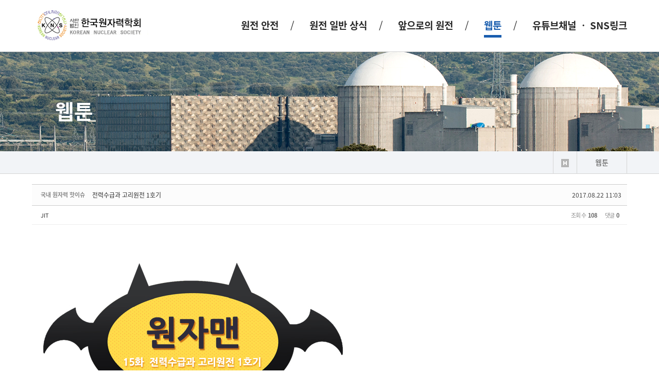

--- FILE ---
content_type: text/html; charset=UTF-8
request_url: http://www.kns.org:8116/index.php?document_srl=462&mid=kns_board_05
body_size: 6818
content:
<!DOCTYPE html>
<html lang="ko">
<head>
<!-- META -->
<meta charset="utf-8">
<meta name="Generator" content="XpressEngine">
<meta http-equiv="X-UA-Compatible" content="IE=edge">
<!-- TITLE -->
<title>원자력 바로 알기</title>
<!-- CSS -->
<link rel="stylesheet" href="/common/css/xe.min.css?20170817155242" />
<link rel="stylesheet" href="/common/js/plugins/ui/jquery-ui.min.css?20170817155242" />
<link rel="stylesheet" href="https://maxcdn.bootstrapcdn.com/font-awesome/4.2.0/css/font-awesome.min.css" />
<link rel="stylesheet" href="/modules/board/skins/sketchbook5/css/board.css?20230227185507" />
<!--[if lt IE 9]><link rel="stylesheet" href="/modules/board/skins/sketchbook5/css/ie8.css?20230227185507" />
<![endif]--><link rel="stylesheet" href="/modules/editor/styles/ckeditor_light/style.css?20170817155246" />
<link rel="stylesheet" href="/widgets/jcontent/skins/default/css/widget.css?20170825100321" />
<!-- JS -->
<!--[if lt IE 9]><script src="/common/js/jquery-1.x.min.js?20170817155242"></script>
<![endif]--><!--[if gte IE 9]><!--><script src="/common/js/jquery.min.js?20170817155242"></script>
<!--<![endif]--><script src="/common/js/x.min.js?20170817155244"></script>
<script src="/common/js/xe.min.js?20170817155244"></script>
<script src="/modules/board/tpl/js/board.min.js?20170817155244"></script>
<!--[if lt IE 9]><script src="/common/js/respond.min.js?20170817155244"></script>
<![endif]--><script src="/widgets/jcontent/skins/default/js/content_widget.js?20170824131309"></script>
<!-- RSS -->
<!-- ICON -->

<script>
						if(!captchaTargetAct) {var captchaTargetAct = [];}
						captchaTargetAct.push("procBoardInsertDocument","procBoardInsertComment","procIssuetrackerInsertIssue","procIssuetrackerInsertHistory","procTextyleInsertComment");
						</script>
<script>
						if(!captchaTargetAct) {var captchaTargetAct = [];}
						captchaTargetAct.push("");
						</script>

<link rel="canonical" href="http://www.kns.org:8116/index.php?mid=kns_board_05&amp;document_srl=462" />
<meta property="og:locale" content="ko_KR" />
<meta property="og:type" content="article" />
<meta property="og:url" content="http://www.kns.org:8116/index.php?mid=kns_board_05&amp;document_srl=462" />
<meta property="og:title" content="웹툰 - 전력수급과 고리원전 1호기" />
<meta property="article:published_time" content="2017-08-22T11:03:50+09:00" />
<meta property="article:modified_time" content="2017-08-22T11:03:50+09:00" />
<meta property="og:image" content="http://www.kns.org:8116/./files/attach/images/569/462/bff3166c5932ae73d979891f2afd5df5.jpg" />
<meta property="og:image:width" content="138" />
<meta property="og:image:height" content="108" />
<meta property="og:image" content="http://www.kns.org:8116/./files/attach/images/569/462/988e65c0afa09bcbd86ae520e8ea2d57.jpg" />
<meta property="og:image:width" content="600" />
<meta property="og:image:height" content="5199" />
<style data-id="bdCss">
.bd em,.bd .color{color:#333333;}
.bd .shadow{text-shadow:1px 1px 1px ;}
.bd .bolder{color:#333333;text-shadow:2px 2px 4px ;}
.bd .bg_color{background-color:#333333;}
.bd .bg_f_color{background-color:#333333;background:-webkit-linear-gradient(#FFF -50%,#333333 50%);background:linear-gradient(to bottom,#FFF -50%,#333333 50%);}
.bd .border_color{border-color:#333333;}
.bd .bx_shadow{box-shadow:0 0 2px ;}
.viewer_with.on:before{background-color:#333333;box-shadow:0 0 2px #333333;}
.bd_zine .info b,.bd_zine .info a{color:;}
.bd_zine.card h3{color:#333333;}
.bd_tb_lst .cate span,.bd_tb_lst .author span,.bd_tb_lst .last_post small{max-width:px}
</style>
<link rel="stylesheet" type="text/css" href="http://www.kns.org:8116/layouts/jit_layouts/css/common.css" />
<link rel="stylesheet" type="text/css" href="http://www.kns.org:8116/layouts/jit_layouts/css/layout.css" />
<link rel="stylesheet" type="text/css" href="http://www.kns.org:8116/layouts/jit_layouts/css/sub.css" /><script>
//<![CDATA[
var current_url = "http://www.kns.org:8116/?document_srl=462&mid=kns_board_05";
var request_uri = "http://www.kns.org:8116/";
var current_mid = "kns_board_05";
var waiting_message = "서버에 요청 중입니다. 잠시만 기다려주세요.";
var ssl_actions = new Array();
var default_url = "http://www.kns.org:8116/";
var http_port = 8116;xe.current_lang = "ko";
xe.cmd_find = "찾기";
xe.cmd_cancel = "취소";
xe.cmd_confirm = "확인";
xe.msg_no_root = "루트는 선택 할 수 없습니다.";
xe.msg_no_shortcut = "바로가기는 선택 할 수 없습니다.";
xe.msg_select_menu = "대상 메뉴 선택";
//]]>
</script>
</head>
<body>
<!-- 
작성날짜 : 2017-08-24
관리 : 진인포텍
-->
 
<!-- css link -->



 
<!-- 기본 세팅 -->
<div id="wrap">
	<div class="skip">
		<dl>
			<dt class="skipH">바로가기 메뉴</dt>
			<dd>
				<a class="skipNavi" href="#logo">메뉴 바로가기</a>
			</dd>
			<dd>
				<a class="skipNavi" href="#contents">본문 바로가기</a>
			</dd>
			<dd>
				<a class="skipNavi" href="#footer">하단 바로가기</a>
			</dd>
		</dl>
	</div>
	<!-- //skip -->
	<div id="header">
					<!-- <div class="top-wrap"> -->
				<!-- <div class="top-con"> -->
					<!-- <ul class="top-menu"> -->
						<!-- <li><a href="http://www.kns.org:8116/">홈으로</a></li> -->
						<!-- <li><a href="http://www.kns.org" class="li-01">원자력학회 바로가기</a></li> -->
											<!-- </ul> -->
					<!-- <div class="search-box"> -->
						<!-- <form action="http://www.kns.org:8116/" method="get"><input type="hidden" name="error_return_url" value="/index.php?document_srl=462&amp;mid=kns_board_05" /><input type="hidden" name="vid" value="" /> -->
							<!-- <input type="hidden" name="mid" value="kns_board_05" /> -->
							<!-- <input type="hidden" name="act" value="IS" /><input type="text" name="is_keyword"  value="" /> -->
							<!-- <input class="" type="submit" value="" /> -->
						<!-- </form> -->
					<!-- </div> -->
				<!-- </div> -->
			<!-- </div> -->
			<div class="menu-wrap">
				<div class="con-area">
					<h1 id="logo">
						<!-- <a href="http://www.kns.org:8116/"><img src="/layouts/jit_layouts/images/common/logo.png" alt="" /></a> -->
						<a href="https://www.kns.org/" target="_blank"><img src="/layouts/jit_layouts/images/common/logo.png" alt="" /></a>
					</h1>
					<ul class="menu">
						<li>
							<a href="/index.php?mid=kns_board_01"><strong>원전 안전</strong></a>
						</li><li>
							<a href="/index.php?mid=kns_board_02"><strong>원전 일반 상식</strong></a>
						</li><li>
							<a href="/index.php?mid=kns_board_03"><strong>앞으로의 원전</strong></a>
						</li><li class="_on">
							<a href="/index.php?mid=kns_board_05"><strong>웹툰</strong></a>
						</li><li>
							<a href="/index.php?mid=kns_board_06"><strong>유튜브채널 ㆍ SNS링크</strong></a>
						</li>					</ul>
				</div>
			</div>	</div>
	 
		<!-- 콘텐츠 영역-->
        <div id="containar">
			<div class="sub-visual">
								<div class="con-area">
											<h1>웹툰</h1>									</div>			</div>
			<div class="path">
				<div class="con-area">
										<ul>
						<li><img src="/layouts/jit_layouts/images/sub/home-i.png" alt="" /></li>
						<li>웹툰</li>					</ul>				</div>
			</div>
			<!-- 콘텐츠 영역-->
             <div id="contents">	
				
				<div id="confix">
																														<!--#JSPLUGIN:ui--><script>//<![CDATA[
var lang_type = "ko";
var bdLogin = "로그인 하시겠습니까?@/index.php?document_srl=462&mid=kns_board_05&act=dispMemberLoginForm";
jQuery(function($){
	board('#bd_569_462');
	$.cookie('bd_viewer_font',$('body').css('font-family'));
});
//]]></script>
<div></div><div id="bd_569_462" class="bd   hover_effect" data-default_style="list" data-bdFilesType="">
<div class="rd rd_nav_style2 clear" style="padding:;" data-docSrl="462">
	
	<div class="rd_hd clear" style="margin:0 -15px 20px">
		
		<div class="board clear " style=";">
			<div class="top_area ngeb" style=";">
				<strong class="cate fl" title="Category">국내 원자력 핫이슈</strong>				<div class="fr">
										<span class="date m_no">2017.08.22 11:03</span>				</div>
				<h1 class="np_18px"><a href="http://www.kns.org:8116/index.php?document_srl=462">전력수급과 고리원전 1호기</a></h1>
			</div>
			<div class="btm_area clear">
								<div class="side">
															<a href="#popup_menu_area" class="nick member_4" onclick="return false">JIT</a>																																	</div>
				<div class="side fr">
																																			<span>조회 수 <b>108</b></span>					
					<span>댓글 <b>0</b></span>									</div>
				
							</div>
		</div>		
		
		
				
				
				
				
		
			</div>
	
		
	<div class="rd_body clear">
		
		<table class="et_vars bd_tb">
			<caption class="blind">Extra Form</caption>
								</table>		
				
				<article><!--BeforeDocument(462,4)--><div class="document_462_4 xe_content"><p><img src="http://www.kns.org:8116/./files/attach/images/569/462/988e65c0afa09bcbd86ae520e8ea2d57.jpg" alt="15화 전력수급과 고리원전 1호기.jpg" style="" /></p>

<p>&nbsp;</p></div><!--AfterDocument(462,4)--></article>
				
					</div>
	
	<div class="rd_ft">
		
				
				
		
		
		
		
		 
		
		<!-- <div id="files_462" class="rd_fnt rd_file hide">
<table class="bd_tb">
	<caption class="blind">Atachment</caption>
	<tr>
		<th scope="row" class="ui_font"><strong>첨부</strong> <span class="fnt_count">'<b>2</b>'</span></th>
		<td>
			<ul>
				<li><a class="bubble" href="/?module=file&amp;act=procFileDownload&amp;file_srl=658&amp;sid=2784b0862bf62bd60292936a333bc0ac&amp;module_srl=569" title="[File Size:2.9KB/Download:3]">19. 전력수급과 고리원전 1호기.jpg</a><span class="comma">,</span></li><li><a class="bubble" href="/?module=file&amp;act=procFileDownload&amp;file_srl=659&amp;sid=e16b9fa955209930960db3ea46eea7a8&amp;module_srl=569" title="[File Size:1.47MB/Download:3]">15화 전력수급과 고리원전 1호기.jpg</a><span class="comma">,</span></li>			</ul>					</td>
	</tr>
</table>
</div> -->
		
		
		<div class="rd_ft_nav clear">
			<a class="btn_img fl" href="/index.php?mid=kns_board_05"><i class="fa fa-bars"></i> 목록</a>
			
			<!-- <div class="rd_nav img_tx to_sns fl" data-url="http://www.kns.org:8116/index.php?document_srl=462?l=ko" data-title="%EC%A0%84%EB%A0%A5%EC%88%98%EA%B8%89%EA%B3%BC+%EA%B3%A0%EB%A6%AC%EC%9B%90%EC%A0%84+1%ED%98%B8%EA%B8%B0">
	<a class="" href="#" data-type="facebook" title="To Facebook"><i class="ico_sns16 facebook"></i><strong> Facebook</strong></a>
	<a class="" href="#" data-type="twitter" title="To Twitter"><i class="ico_sns16 twitter"></i><strong> Twitter</strong></a>
	<a class="" href="#" data-type="google" title="To Google"><i class="ico_sns16 google"></i><strong> Google</strong></a>
	<a class="" href="#" data-type="pinterest" title="To Pinterest"><i class="ico_sns16 pinterest"></i><strong> Pinterest</strong></a>
</div> -->
		
		<!--  -->			
						<div class="rd_nav img_tx fr m_btn_wrp">
					
</div>					</div>
	</div>
	
	
	
	</div>
<hr id="rd_end_462" class="rd_end clear" /><div class="bd_lst_wrp">
<div class="tl_srch clear">
	
			
	<div class="bd_faq_srch">
		<form action="http://www.kns.org:8116/" method="get" onsubmit="return procFilter(this, search)" ><input type="hidden" name="act" value="" />
	<input type="hidden" name="vid" value="" />
	<input type="hidden" name="mid" value="kns_board_05" />
	<input type="hidden" name="category" value="" />
	<table class="bd_tb">
		<tr>
			<td>
				<span class="select itx">
					<select name="search_target">
						<option value="title_content">제목+내용</option><option value="title">제목</option><option value="content">내용</option><option value="comment">댓글</option><option value="user_name">이름</option><option value="nick_name">닉네임</option><option value="user_id">아이디</option><option value="tag">태그</option>					</select>
				</span>
			</td>
			<td class="itx_wrp">
				<input type="text" name="search_keyword" value="" class="itx srch_itx" />
			</td>
			<td>
				<button type="submit" onclick="jQuery(this).parents('form').submit();return false" class="bd_btn">검색</button>
							</td>
		</tr>
	</table>
</form>	</div></div>
				</div>																						
							<!-- <div class="section" id="webtoon-01"> -->
									<!-- <div class="h-box"> -->
										<!-- <h2 class="tit-01 ft_left">원전 안전</h2> -->
									<!-- </div> -->
									<!-- <div class="con-box"> -->
										<!-- <div class="xe-widget-wrapper " style=""><div style="*zoom:1;padding:0px 0px 0px 0px !important;"><div class="widgetContainer">
            	
	    		
	
																								<ul class="item-list-02">
	
										<li>
				<a href="/index.php?document_srl=237">
					<div class="img-box">
						<img src="http://www.kns.org:8116/files/thumbnails/237/100x75.crop.jpg" alt="" width="180" height="165"/>
					</div>
					<div class="con-con">
						방사선비상 발생시 행동요령					</div>
				</a>	
			</li>
													<li>
				<a href="/index.php?document_srl=234">
					<div class="img-box">
						<img src="http://www.kns.org:8116/files/thumbnails/234/100x75.crop.jpg" alt="" width="180" height="165"/>
					</div>
					<div class="con-con">
						라돈가스바로알기					</div>
				</a>	
			</li>
													<li>
				<a href="/index.php?document_srl=242">
					<div class="img-box">
						<img src="http://www.kns.org:8116/files/thumbnails/242/100x75.crop.jpg" alt="" width="180" height="165"/>
					</div>
					<div class="con-con">
						원자력 안전하게 지켜요					</div>
				</a>	
			</li>
													<li>
				<a href="/index.php?document_srl=224">
					<div class="img-box">
						<img src="http://www.kns.org:8116/files/thumbnails/224/100x75.crop.jpg" alt="" width="180" height="165"/>
					</div>
					<div class="con-con">
						원자력 안전(2)					</div>
				</a>	
			</li>
													<li>
				<a href="/index.php?document_srl=240">
					<div class="img-box">
						<img src="http://www.kns.org:8116/files/thumbnails/240/100x75.crop.jpg" alt="" width="180" height="165"/>
					</div>
					<div class="con-con">
						안전한 계속 운전					</div>
				</a>	
			</li>
																			
	
																																													<li>
				<a href="/index.php?document_srl=228">
					<div class="img-box">
						<img src="http://www.kns.org:8116/files/thumbnails/228/100x75.crop.jpg" alt="" width="180" height="165"/>
					</div>
					<div class="con-con">
						원전 사고 모의실험의 진실					</div>
				</a>	
			</li>
													<li>
				<a href="/index.php?document_srl=231">
					<div class="img-box">
						<img src="http://www.kns.org:8116/files/thumbnails/231/100x75.crop.jpg" alt="" width="180" height="165"/>
					</div>
					<div class="con-con">
						원전 고장과 사고의 차이					</div>
				</a>	
			</li>
					
	</ul>
	
    </div>
</div></div> -->
									<!-- </div> -->
							<!-- </div> -->
							
							<!-- <div class="section" id="webtoon-02"> -->
									<!-- <div class="h-box"> -->
										<!-- <h2 class="tit-01 ft_left">원전 일반 상식</h2> -->
									<!-- </div> -->
									<!-- <div class="con-box"> -->
										<!-- <div class="xe-widget-wrapper " style=""><div style="*zoom:1;padding:0px 0px 0px 0px !important;"><div class="widgetContainer">
            	
	    		
	
																																																																														<ul class="item-list-02">
	
										<li>
				<a href="/index.php?document_srl=426">
					<div class="img-box">
						<img src="http://www.kns.org:8116/files/thumbnails/426/100x75.crop.jpg" alt="" width="180" height="165"/>
					</div>
					<div class="con-con">
						겨울철 에너지 절약법					</div>
				</a>	
			</li>
													<li>
				<a href="/index.php?document_srl=423">
					<div class="img-box">
						<img src="http://www.kns.org:8116/files/thumbnails/423/100x75.crop.jpg" alt="" width="180" height="165"/>
					</div>
					<div class="con-con">
						원자력발전의 원리					</div>
				</a>	
			</li>
													<li>
				<a href="/index.php?document_srl=420">
					<div class="img-box">
						<img src="http://www.kns.org:8116/files/thumbnails/420/100x75.crop.jpg" alt="" width="180" height="165"/>
					</div>
					<div class="con-con">
						방사선 단위 베크렐과 시버트					</div>
				</a>	
			</li>
													<li>
				<a href="/index.php?document_srl=417">
					<div class="img-box">
						<img src="http://www.kns.org:8116/files/thumbnails/417/100x75.crop.jpg" alt="" width="180" height="165"/>
					</div>
					<div class="con-con">
						우리나라 전력수급 동향과 전력위...					</div>
				</a>	
			</li>
													<li>
				<a href="/index.php?document_srl=414">
					<div class="img-box">
						<img src="http://www.kns.org:8116/files/thumbnails/414/100x75.crop.jpg" alt="" width="180" height="165"/>
					</div>
					<div class="con-con">
						우리나라의 에너지현실과 전력					</div>
				</a>	
			</li>
													<li>
				<a href="/index.php?document_srl=411">
					<div class="img-box">
						<img src="http://www.kns.org:8116/files/thumbnails/411/100x75.crop.jpg" alt="" width="180" height="165"/>
					</div>
					<div class="con-con">
						올바른 휴대용 방사선측정기 사용법					</div>
				</a>	
			</li>
													<li>
				<a href="/index.php?document_srl=408">
					<div class="img-box">
						<img src="http://www.kns.org:8116/files/thumbnails/408/100x75.crop.jpg" alt="" width="180" height="165"/>
					</div>
					<div class="con-con">
						생활을 풍요롭게 만드는 방사선					</div>
				</a>	
			</li>
													<li>
				<a href="/index.php?document_srl=405">
					<div class="img-box">
						<img src="http://www.kns.org:8116/files/thumbnails/405/100x75.crop.jpg" alt="" width="180" height="165"/>
					</div>
					<div class="con-con">
						여름철 에너지 다이어트					</div>
				</a>	
			</li>
													<li>
				<a href="/index.php?document_srl=402">
					<div class="img-box">
						<img src="http://www.kns.org:8116/files/thumbnails/402/100x75.crop.jpg" alt="" width="180" height="165"/>
					</div>
					<div class="con-con">
						여름철 절전 행동요령					</div>
				</a>	
			</li>
													<li>
				<a href="/index.php?document_srl=399">
					<div class="img-box">
						<img src="http://www.kns.org:8116/files/thumbnails/399/100x75.crop.jpg" alt="" width="180" height="165"/>
					</div>
					<div class="con-con">
						CO2를 잡아라					</div>
				</a>	
			</li>
													<li>
				<a href="/index.php?document_srl=396">
					<div class="img-box">
						<img src="http://www.kns.org:8116/files/thumbnails/396/100x75.crop.jpg" alt="" width="180" height="165"/>
					</div>
					<div class="con-con">
						원자력발전과 원자폭탄의 차이					</div>
				</a>	
			</li>
													<li>
				<a href="/index.php?document_srl=393">
					<div class="img-box">
						<img src="http://www.kns.org:8116/files/thumbnails/393/100x75.crop.jpg" alt="" width="180" height="165"/>
					</div>
					<div class="con-con">
						아싸가자 가을이야기					</div>
				</a>	
			</li>
													<li>
				<a href="/index.php?document_srl=365">
					<div class="img-box">
						<img src="http://www.kns.org:8116/files/thumbnails/365/100x75.crop.jpg" alt="" width="180" height="165"/>
					</div>
					<div class="con-con">
						판소리사운드 - 원자력, 현실적인...					</div>
				</a>	
			</li>
													<li>
				<a href="/index.php?document_srl=362">
					<div class="img-box">
						<img src="http://www.kns.org:8116/files/thumbnails/362/100x75.crop.jpg" alt="" width="180" height="165"/>
					</div>
					<div class="con-con">
						힙합사운드 - 전력소비와 에너지 ...					</div>
				</a>	
			</li>
													<li>
				<a href="/index.php?document_srl=429">
					<div class="img-box">
						<img src="http://www.kns.org:8116/files/thumbnails/429/100x75.crop.jpg" alt="" width="180" height="165"/>
					</div>
					<div class="con-con">
						우리나라 원전을 폐쇄한다면					</div>
				</a>	
			</li>
													<li>
				<a href="/index.php?document_srl=431">
					<div class="img-box">
						<img src="http://www.kns.org:8116/files/thumbnails/431/100x75.crop.jpg" alt="" width="180" height="165"/>
					</div>
					<div class="con-con">
						경제적인 원자력 발전단가					</div>
				</a>	
			</li>
													<li>
				<a href="/index.php?document_srl=371">
					<div class="img-box">
						<img src="http://www.kns.org:8116/files/thumbnails/371/100x75.crop.jpg" alt="" width="180" height="165"/>
					</div>
					<div class="con-con">
						아톰 스토리					</div>
				</a>	
			</li>
													<li>
				<a href="/index.php?document_srl=374">
					<div class="img-box">
						<img src="http://www.kns.org:8116/files/thumbnails/374/100x75.crop.jpg" alt="" width="180" height="165"/>
					</div>
					<div class="con-con">
						생활속 방사선					</div>
				</a>	
			</li>
													<li>
				<a href="/index.php?document_srl=368">
					<div class="img-box">
						<img src="http://www.kns.org:8116/files/thumbnails/368/100x75.crop.jpg" alt="" width="180" height="165"/>
					</div>
					<div class="con-con">
						지구온난화의 대안, 원자력					</div>
				</a>	
			</li>
																																															
	
																																																																																																																																															<li>
				<a href="/index.php?document_srl=377">
					<div class="img-box">
						<img src="http://www.kns.org:8116/files/thumbnails/377/100x75.crop.jpg" alt="" width="180" height="165"/>
					</div>
					<div class="con-con">
						블랙 아웃					</div>
				</a>	
			</li>
													<li>
				<a href="/index.php?document_srl=380">
					<div class="img-box">
						<img src="http://www.kns.org:8116/files/thumbnails/380/100x75.crop.jpg" alt="" width="180" height="165"/>
					</div>
					<div class="con-con">
						블랙 아웃2					</div>
				</a>	
			</li>
													<li>
				<a href="/index.php?document_srl=383">
					<div class="img-box">
						<img src="http://www.kns.org:8116/files/thumbnails/383/100x75.crop.jpg" alt="" width="180" height="165"/>
					</div>
					<div class="con-con">
						생활주변방사선 안전관리법					</div>
				</a>	
			</li>
													<li>
				<a href="/index.php?document_srl=387">
					<div class="img-box">
						<img src="http://www.kns.org:8116/files/thumbnails/387/100x75.crop.jpg" alt="" width="180" height="165"/>
					</div>
					<div class="con-con">
						방사선의 의학적 이용					</div>
				</a>	
			</li>
													<li>
				<a href="/index.php?document_srl=390">
					<div class="img-box">
						<img src="http://www.kns.org:8116/files/thumbnails/390/100x75.crop.jpg" alt="" width="180" height="165"/>
					</div>
					<div class="con-con">
						저선량 방서선의 인체영향					</div>
				</a>	
			</li>
													<li>
				<a href="/index.php?document_srl=433">
					<div class="img-box">
						<img src="http://www.kns.org:8116/files/thumbnails/433/100x75.crop.jpg" alt="" width="180" height="165"/>
					</div>
					<div class="con-con">
						올 여름도 전력수급 안정에 효자					</div>
				</a>	
			</li>
					
	</ul>
	
    </div>
</div></div> -->
									<!-- </div> -->
							<!-- </div> -->
							
							<!-- <div class="section" id="webtoon-03"> -->
									<!-- <div class="h-box"> -->
										<!-- <h2 class="tit-01 ft_left">앞으로의 원전</h2> -->
									<!-- </div> -->
									<!-- <div class="con-box"> -->
										<!-- <div class="xe-widget-wrapper " style=""><div style="*zoom:1;padding:0px 0px 0px 0px !important;"><div class="widgetContainer">
            	
	    		
	
															<ul class="item-list-02">
	
										<li>
				<a href="/index.php?document_srl=444">
					<div class="img-box">
						<img src="http://www.kns.org:8116/files/thumbnails/444/100x75.crop.jpg" alt="" width="180" height="165"/>
					</div>
					<div class="con-con">
						원전과 일자리창출					</div>
				</a>	
			</li>
													<li>
				<a href="/index.php?document_srl=441">
					<div class="img-box">
						<img src="http://www.kns.org:8116/files/thumbnails/441/100x75.crop.jpg" alt="" width="180" height="165"/>
					</div>
					<div class="con-con">
						원전의 수출효과					</div>
				</a>	
			</li>
													<li>
				<a href="/index.php?document_srl=438">
					<div class="img-box">
						<img src="http://www.kns.org:8116/files/thumbnails/438/100x75.crop.jpg" alt="" width="180" height="165"/>
					</div>
					<div class="con-con">
						오페라사운드 - 국가별 에너지정...					</div>
				</a>	
			</li>
													<li>
				<a href="/index.php?document_srl=435">
					<div class="img-box">
						<img src="http://www.kns.org:8116/files/thumbnails/435/100x75.crop.jpg" alt="" width="180" height="165"/>
					</div>
					<div class="con-con">
						원전산업 종합 혁신방안					</div>
				</a>	
			</li>
					
	
																														
	</ul>
	
    </div>
</div></div> -->
									<!-- </div> -->
							<!-- </div> -->
							
							<!-- <div class="section" id="webtoon-04"> -->
									<!-- <div class="h-box"> -->
										<!-- <h2 class="tit-01 ft_left">국내 원자력 핫이슈</h2> -->
									<!-- </div> -->
									<!-- <div class="con-box"> -->
										<!-- <div class="xe-widget-wrapper " style=""><div style="*zoom:1;padding:0px 0px 0px 0px !important;"><div class="widgetContainer">
            	
	    		
	
																																													<ul class="item-list-02">
	
																	<li>
				<a href="/index.php?document_srl=483">
					<div class="img-box">
						<img src="http://www.kns.org:8116/files/thumbnails/483/100x75.crop.jpg" alt="" width="180" height="165"/>
					</div>
					<div class="con-con">
						사용후핵연료 공론화위원회 출범					</div>
				</a>	
			</li>
													<li>
				<a href="/index.php?document_srl=480">
					<div class="img-box">
						<img src="http://www.kns.org:8116/files/thumbnails/480/100x75.crop.jpg" alt="" width="180" height="165"/>
					</div>
					<div class="con-con">
						최적의 에너지 믹스란					</div>
				</a>	
			</li>
													<li>
				<a href="/index.php?document_srl=477">
					<div class="img-box">
						<img src="http://www.kns.org:8116/files/thumbnails/477/100x75.crop.jpg" alt="" width="180" height="165"/>
					</div>
					<div class="con-con">
						방사능 오해와 진실					</div>
				</a>	
			</li>
													<li>
				<a href="/index.php?document_srl=474">
					<div class="img-box">
						<img src="http://www.kns.org:8116/files/thumbnails/474/100x75.crop.jpg" alt="" width="180" height="165"/>
					</div>
					<div class="con-con">
						신재생에너지로 가는 가교에너지 ...					</div>
				</a>	
			</li>
													<li>
				<a href="/index.php?document_srl=471">
					<div class="img-box">
						<img src="http://www.kns.org:8116/files/thumbnails/471/100x75.crop.jpg" alt="" width="180" height="165"/>
					</div>
					<div class="con-con">
						사용후 핵연료란					</div>
				</a>	
			</li>
													<li>
				<a href="/index.php?document_srl=468">
					<div class="img-box">
						<img src="http://www.kns.org:8116/files/thumbnails/468/100x75.crop.jpg" alt="" width="180" height="165"/>
					</div>
					<div class="con-con">
						원전의 경제성					</div>
				</a>	
			</li>
																																																<li>
				<a href="/index.php?document_srl=450">
					<div class="img-box">
						<img src="http://www.kns.org:8116/files/thumbnails/450/100x75.crop.jpg" alt="" width="180" height="165"/>
					</div>
					<div class="con-con">
						원자력, 세계는 지금					</div>
				</a>	
			</li>
													<li>
				<a href="/index.php?document_srl=447">
					<div class="img-box">
						<img src="http://www.kns.org:8116/files/thumbnails/447/100x75.crop.jpg" alt="" width="180" height="165"/>
					</div>
					<div class="con-con">
						원자력 안전(1)					</div>
				</a>	
			</li>
					
	
										<li>
				<a href="/index.php?document_srl=486">
					<div class="img-box">
						<img src="http://www.kns.org:8116/files/thumbnails/486/100x75.crop.jpg" alt="" width="180" height="165"/>
					</div>
					<div class="con-con">
						후쿠시마 이후 달라진 원전 안전성					</div>
				</a>	
			</li>
																																																							<li>
				<a href="/index.php?document_srl=465">
					<div class="img-box">
						<img src="http://www.kns.org:8116/files/thumbnails/465/100x75.crop.jpg" alt="" width="180" height="165"/>
					</div>
					<div class="con-con">
						신규 원전부지 선정					</div>
				</a>	
			</li>
													<li>
				<a href="/index.php?document_srl=462">
					<div class="img-box">
						<img src="http://www.kns.org:8116/files/thumbnails/462/100x75.crop.jpg" alt="" width="180" height="165"/>
					</div>
					<div class="con-con">
						전력수급과 고리원전 1호기					</div>
				</a>	
			</li>
													<li>
				<a href="/index.php?document_srl=459">
					<div class="img-box">
						<img src="http://www.kns.org:8116/files/thumbnails/459/100x75.crop.jpg" alt="" width="180" height="165"/>
					</div>
					<div class="con-con">
						국가별 에너지원 환경차이					</div>
				</a>	
			</li>
													<li>
				<a href="/index.php?document_srl=456">
					<div class="img-box">
						<img src="http://www.kns.org:8116/files/thumbnails/456/100x75.crop.jpg" alt="" width="180" height="165"/>
					</div>
					<div class="con-con">
						에너지 믹스					</div>
				</a>	
			</li>
													<li>
				<a href="/index.php?document_srl=453">
					<div class="img-box">
						<img src="http://www.kns.org:8116/files/thumbnails/453/100x75.crop.jpg" alt="" width="180" height="165"/>
					</div>
					<div class="con-con">
						원자력과 신재생에너지					</div>
				</a>	
			</li>
																			
	</ul>
	
    </div>
</div></div> -->
									<!-- </div> -->
							<!-- </div> -->
							
							<div class="section bmar_30">
									<div class="h-box">
										<h2 class="tit-01 ft_left">웹툰</h2>
									</div>
									<div class="con-box">
										<div class="xe-widget-wrapper " style=""><div style="*zoom:1;padding:0px 0px 0px 0px !important;"><div class="widgetContainer">
            	
	    		
	
																																																																																																																																																									<ul class="item-list-02">
	
										<li>
				<a href="/index.php?document_srl=426">
					<div class="img-box">
						<img src="http://www.kns.org:8116/files/thumbnails/426/100x75.crop.jpg" alt="" width="180" height="165"/>
					</div>
					<div class="con-con">
						겨울철 에너지 절약법					</div>
				</a>	
			</li>
													<li>
				<a href="/index.php?document_srl=423">
					<div class="img-box">
						<img src="http://www.kns.org:8116/files/thumbnails/423/100x75.crop.jpg" alt="" width="180" height="165"/>
					</div>
					<div class="con-con">
						원자력발전의 원리					</div>
				</a>	
			</li>
													<li>
				<a href="/index.php?document_srl=420">
					<div class="img-box">
						<img src="http://www.kns.org:8116/files/thumbnails/420/100x75.crop.jpg" alt="" width="180" height="165"/>
					</div>
					<div class="con-con">
						방사선 단위 베크렐과 시버트					</div>
				</a>	
			</li>
													<li>
				<a href="/index.php?document_srl=417">
					<div class="img-box">
						<img src="http://www.kns.org:8116/files/thumbnails/417/100x75.crop.jpg" alt="" width="180" height="165"/>
					</div>
					<div class="con-con">
						우리나라 전력수급 동향과 전력위...					</div>
				</a>	
			</li>
													<li>
				<a href="/index.php?document_srl=483">
					<div class="img-box">
						<img src="http://www.kns.org:8116/files/thumbnails/483/100x75.crop.jpg" alt="" width="180" height="165"/>
					</div>
					<div class="con-con">
						사용후핵연료 공론화위원회 출범					</div>
				</a>	
			</li>
													<li>
				<a href="/index.php?document_srl=414">
					<div class="img-box">
						<img src="http://www.kns.org:8116/files/thumbnails/414/100x75.crop.jpg" alt="" width="180" height="165"/>
					</div>
					<div class="con-con">
						우리나라의 에너지현실과 전력					</div>
				</a>	
			</li>
													<li>
				<a href="/index.php?document_srl=411">
					<div class="img-box">
						<img src="http://www.kns.org:8116/files/thumbnails/411/100x75.crop.jpg" alt="" width="180" height="165"/>
					</div>
					<div class="con-con">
						올바른 휴대용 방사선측정기 사용법					</div>
				</a>	
			</li>
													<li>
				<a href="/index.php?document_srl=480">
					<div class="img-box">
						<img src="http://www.kns.org:8116/files/thumbnails/480/100x75.crop.jpg" alt="" width="180" height="165"/>
					</div>
					<div class="con-con">
						최적의 에너지 믹스란					</div>
				</a>	
			</li>
													<li>
				<a href="/index.php?document_srl=477">
					<div class="img-box">
						<img src="http://www.kns.org:8116/files/thumbnails/477/100x75.crop.jpg" alt="" width="180" height="165"/>
					</div>
					<div class="con-con">
						방사능 오해와 진실					</div>
				</a>	
			</li>
													<li>
				<a href="/index.php?document_srl=408">
					<div class="img-box">
						<img src="http://www.kns.org:8116/files/thumbnails/408/100x75.crop.jpg" alt="" width="180" height="165"/>
					</div>
					<div class="con-con">
						생활을 풍요롭게 만드는 방사선					</div>
				</a>	
			</li>
													<li>
				<a href="/index.php?document_srl=405">
					<div class="img-box">
						<img src="http://www.kns.org:8116/files/thumbnails/405/100x75.crop.jpg" alt="" width="180" height="165"/>
					</div>
					<div class="con-con">
						여름철 에너지 다이어트					</div>
				</a>	
			</li>
													<li>
				<a href="/index.php?document_srl=474">
					<div class="img-box">
						<img src="http://www.kns.org:8116/files/thumbnails/474/100x75.crop.jpg" alt="" width="180" height="165"/>
					</div>
					<div class="con-con">
						신재생에너지로 가는 가교에너지 ...					</div>
				</a>	
			</li>
													<li>
				<a href="/index.php?document_srl=402">
					<div class="img-box">
						<img src="http://www.kns.org:8116/files/thumbnails/402/100x75.crop.jpg" alt="" width="180" height="165"/>
					</div>
					<div class="con-con">
						여름철 절전 행동요령					</div>
				</a>	
			</li>
													<li>
				<a href="/index.php?document_srl=399">
					<div class="img-box">
						<img src="http://www.kns.org:8116/files/thumbnails/399/100x75.crop.jpg" alt="" width="180" height="165"/>
					</div>
					<div class="con-con">
						CO2를 잡아라					</div>
				</a>	
			</li>
													<li>
				<a href="/index.php?document_srl=471">
					<div class="img-box">
						<img src="http://www.kns.org:8116/files/thumbnails/471/100x75.crop.jpg" alt="" width="180" height="165"/>
					</div>
					<div class="con-con">
						사용후 핵연료란					</div>
				</a>	
			</li>
													<li>
				<a href="/index.php?document_srl=396">
					<div class="img-box">
						<img src="http://www.kns.org:8116/files/thumbnails/396/100x75.crop.jpg" alt="" width="180" height="165"/>
					</div>
					<div class="con-con">
						원자력발전과 원자폭탄의 차이					</div>
				</a>	
			</li>
													<li>
				<a href="/index.php?document_srl=468">
					<div class="img-box">
						<img src="http://www.kns.org:8116/files/thumbnails/468/100x75.crop.jpg" alt="" width="180" height="165"/>
					</div>
					<div class="con-con">
						원전의 경제성					</div>
				</a>	
			</li>
													<li>
				<a href="/index.php?document_srl=393">
					<div class="img-box">
						<img src="http://www.kns.org:8116/files/thumbnails/393/100x75.crop.jpg" alt="" width="180" height="165"/>
					</div>
					<div class="con-con">
						아싸가자 가을이야기					</div>
				</a>	
			</li>
													<li>
				<a href="/index.php?document_srl=237">
					<div class="img-box">
						<img src="http://www.kns.org:8116/files/thumbnails/237/100x75.crop.jpg" alt="" width="180" height="165"/>
					</div>
					<div class="con-con">
						방사선비상 발생시 행동요령					</div>
				</a>	
			</li>
													<li>
				<a href="/index.php?document_srl=234">
					<div class="img-box">
						<img src="http://www.kns.org:8116/files/thumbnails/234/100x75.crop.jpg" alt="" width="180" height="165"/>
					</div>
					<div class="con-con">
						라돈가스바로알기					</div>
				</a>	
			</li>
													<li>
				<a href="/index.php?document_srl=438">
					<div class="img-box">
						<img src="http://www.kns.org:8116/files/thumbnails/438/100x75.crop.jpg" alt="" width="180" height="165"/>
					</div>
					<div class="con-con">
						오페라사운드 - 국가별 에너지정...					</div>
				</a>	
			</li>
													<li>
				<a href="/index.php?document_srl=365">
					<div class="img-box">
						<img src="http://www.kns.org:8116/files/thumbnails/365/100x75.crop.jpg" alt="" width="180" height="165"/>
					</div>
					<div class="con-con">
						판소리사운드 - 원자력, 현실적인...					</div>
				</a>	
			</li>
													<li>
				<a href="/index.php?document_srl=362">
					<div class="img-box">
						<img src="http://www.kns.org:8116/files/thumbnails/362/100x75.crop.jpg" alt="" width="180" height="165"/>
					</div>
					<div class="con-con">
						힙합사운드 - 전력소비와 에너지 ...					</div>
				</a>	
			</li>
													<li>
				<a href="/index.php?document_srl=242">
					<div class="img-box">
						<img src="http://www.kns.org:8116/files/thumbnails/242/100x75.crop.jpg" alt="" width="180" height="165"/>
					</div>
					<div class="con-con">
						원자력 안전하게 지켜요					</div>
				</a>	
			</li>
													<li>
				<a href="/index.php?document_srl=429">
					<div class="img-box">
						<img src="http://www.kns.org:8116/files/thumbnails/429/100x75.crop.jpg" alt="" width="180" height="165"/>
					</div>
					<div class="con-con">
						우리나라 원전을 폐쇄한다면					</div>
				</a>	
			</li>
													<li>
				<a href="/index.php?document_srl=450">
					<div class="img-box">
						<img src="http://www.kns.org:8116/files/thumbnails/450/100x75.crop.jpg" alt="" width="180" height="165"/>
					</div>
					<div class="con-con">
						원자력, 세계는 지금					</div>
				</a>	
			</li>
													<li>
				<a href="/index.php?document_srl=431">
					<div class="img-box">
						<img src="http://www.kns.org:8116/files/thumbnails/431/100x75.crop.jpg" alt="" width="180" height="165"/>
					</div>
					<div class="con-con">
						경제적인 원자력 발전단가					</div>
				</a>	
			</li>
													<li>
				<a href="/index.php?document_srl=371">
					<div class="img-box">
						<img src="http://www.kns.org:8116/files/thumbnails/371/100x75.crop.jpg" alt="" width="180" height="165"/>
					</div>
					<div class="con-con">
						아톰 스토리					</div>
				</a>	
			</li>
													<li>
				<a href="/index.php?document_srl=444">
					<div class="img-box">
						<img src="http://www.kns.org:8116/files/thumbnails/444/100x75.crop.jpg" alt="" width="180" height="165"/>
					</div>
					<div class="con-con">
						원전과 일자리창출					</div>
				</a>	
			</li>
													<li>
				<a href="/index.php?document_srl=374">
					<div class="img-box">
						<img src="http://www.kns.org:8116/files/thumbnails/374/100x75.crop.jpg" alt="" width="180" height="165"/>
					</div>
					<div class="con-con">
						생활속 방사선					</div>
				</a>	
			</li>
													<li>
				<a href="/index.php?document_srl=441">
					<div class="img-box">
						<img src="http://www.kns.org:8116/files/thumbnails/441/100x75.crop.jpg" alt="" width="180" height="165"/>
					</div>
					<div class="con-con">
						원전의 수출효과					</div>
				</a>	
			</li>
													<li>
				<a href="/index.php?document_srl=224">
					<div class="img-box">
						<img src="http://www.kns.org:8116/files/thumbnails/224/100x75.crop.jpg" alt="" width="180" height="165"/>
					</div>
					<div class="con-con">
						원자력 안전(2)					</div>
				</a>	
			</li>
													<li>
				<a href="/index.php?document_srl=447">
					<div class="img-box">
						<img src="http://www.kns.org:8116/files/thumbnails/447/100x75.crop.jpg" alt="" width="180" height="165"/>
					</div>
					<div class="con-con">
						원자력 안전(1)					</div>
				</a>	
			</li>
													<li>
				<a href="/index.php?document_srl=240">
					<div class="img-box">
						<img src="http://www.kns.org:8116/files/thumbnails/240/100x75.crop.jpg" alt="" width="180" height="165"/>
					</div>
					<div class="con-con">
						안전한 계속 운전					</div>
				</a>	
			</li>
													<li>
				<a href="/index.php?document_srl=368">
					<div class="img-box">
						<img src="http://www.kns.org:8116/files/thumbnails/368/100x75.crop.jpg" alt="" width="180" height="165"/>
					</div>
					<div class="con-con">
						지구온난화의 대안, 원자력					</div>
				</a>	
			</li>
													<li>
				<a href="/index.php?document_srl=435">
					<div class="img-box">
						<img src="http://www.kns.org:8116/files/thumbnails/435/100x75.crop.jpg" alt="" width="180" height="165"/>
					</div>
					<div class="con-con">
						원전산업 종합 혁신방안					</div>
				</a>	
			</li>
																																																																																																							
	
																																																																																																																																																																																																																																																																						<li>
				<a href="/index.php?document_srl=228">
					<div class="img-box">
						<img src="http://www.kns.org:8116/files/thumbnails/228/100x75.crop.jpg" alt="" width="180" height="165"/>
					</div>
					<div class="con-con">
						원전 사고 모의실험의 진실					</div>
				</a>	
			</li>
													<li>
				<a href="/index.php?document_srl=231">
					<div class="img-box">
						<img src="http://www.kns.org:8116/files/thumbnails/231/100x75.crop.jpg" alt="" width="180" height="165"/>
					</div>
					<div class="con-con">
						원전 고장과 사고의 차이					</div>
				</a>	
			</li>
													<li>
				<a href="/index.php?document_srl=377">
					<div class="img-box">
						<img src="http://www.kns.org:8116/files/thumbnails/377/100x75.crop.jpg" alt="" width="180" height="165"/>
					</div>
					<div class="con-con">
						블랙 아웃					</div>
				</a>	
			</li>
													<li>
				<a href="/index.php?document_srl=380">
					<div class="img-box">
						<img src="http://www.kns.org:8116/files/thumbnails/380/100x75.crop.jpg" alt="" width="180" height="165"/>
					</div>
					<div class="con-con">
						블랙 아웃2					</div>
				</a>	
			</li>
													<li>
				<a href="/index.php?document_srl=383">
					<div class="img-box">
						<img src="http://www.kns.org:8116/files/thumbnails/383/100x75.crop.jpg" alt="" width="180" height="165"/>
					</div>
					<div class="con-con">
						생활주변방사선 안전관리법					</div>
				</a>	
			</li>
													<li>
				<a href="/index.php?document_srl=387">
					<div class="img-box">
						<img src="http://www.kns.org:8116/files/thumbnails/387/100x75.crop.jpg" alt="" width="180" height="165"/>
					</div>
					<div class="con-con">
						방사선의 의학적 이용					</div>
				</a>	
			</li>
													<li>
				<a href="/index.php?document_srl=390">
					<div class="img-box">
						<img src="http://www.kns.org:8116/files/thumbnails/390/100x75.crop.jpg" alt="" width="180" height="165"/>
					</div>
					<div class="con-con">
						저선량 방서선의 인체영향					</div>
				</a>	
			</li>
													<li>
				<a href="/index.php?document_srl=433">
					<div class="img-box">
						<img src="http://www.kns.org:8116/files/thumbnails/433/100x75.crop.jpg" alt="" width="180" height="165"/>
					</div>
					<div class="con-con">
						올 여름도 전력수급 안정에 효자					</div>
				</a>	
			</li>
													<li>
				<a href="/index.php?document_srl=453">
					<div class="img-box">
						<img src="http://www.kns.org:8116/files/thumbnails/453/100x75.crop.jpg" alt="" width="180" height="165"/>
					</div>
					<div class="con-con">
						원자력과 신재생에너지					</div>
				</a>	
			</li>
													<li>
				<a href="/index.php?document_srl=456">
					<div class="img-box">
						<img src="http://www.kns.org:8116/files/thumbnails/456/100x75.crop.jpg" alt="" width="180" height="165"/>
					</div>
					<div class="con-con">
						에너지 믹스					</div>
				</a>	
			</li>
													<li>
				<a href="/index.php?document_srl=459">
					<div class="img-box">
						<img src="http://www.kns.org:8116/files/thumbnails/459/100x75.crop.jpg" alt="" width="180" height="165"/>
					</div>
					<div class="con-con">
						국가별 에너지원 환경차이					</div>
				</a>	
			</li>
													<li>
				<a href="/index.php?document_srl=462">
					<div class="img-box">
						<img src="http://www.kns.org:8116/files/thumbnails/462/100x75.crop.jpg" alt="" width="180" height="165"/>
					</div>
					<div class="con-con">
						전력수급과 고리원전 1호기					</div>
				</a>	
			</li>
													<li>
				<a href="/index.php?document_srl=465">
					<div class="img-box">
						<img src="http://www.kns.org:8116/files/thumbnails/465/100x75.crop.jpg" alt="" width="180" height="165"/>
					</div>
					<div class="con-con">
						신규 원전부지 선정					</div>
				</a>	
			</li>
													<li>
				<a href="/index.php?document_srl=486">
					<div class="img-box">
						<img src="http://www.kns.org:8116/files/thumbnails/486/100x75.crop.jpg" alt="" width="180" height="165"/>
					</div>
					<div class="con-con">
						후쿠시마 이후 달라진 원전 안전성					</div>
				</a>	
			</li>
					
	</ul>
	
    </div>
</div></div>
									</div>
							</div>
							
										</div>
				
             </div>
        </div>	 
	
	
	<div id="footer">
					<div class="con-area">
				<a href="#" class="f-logo"><img src="/layouts/jit_layouts/images/common/f_logo.png" alt="" /></a>
				<div class="address">
					대전광역시 유성구 유성대로 794(장대동, 뉴토피아빌딩 4층) , 34166   Tel) 042-826-2613/2614/2615/2677   Fax) 042-826-2617    E-mail)kns@kns.org<br/>
					Copyright 2017 ⓒ KNS. All Right Reserved.
				</div>
			</div>	</div>
</div>
<!-- ETC -->
<div class="wfsr"></div>
<script src="/addons/captcha/captcha.min.js?20170817155240"></script><script src="/addons/captcha_member/captcha.min.js?20170817155240"></script><script src="/files/cache/js_filter_compiled/d046d1841b9c79c545b82d3be892699d.ko.compiled.js?20170821114355"></script><script src="/files/cache/js_filter_compiled/1bdc15d63816408b99f674eb6a6ffcea.ko.compiled.js?20170821114355"></script><script src="/files/cache/js_filter_compiled/9b007ee9f2af763bb3d35e4fb16498e9.ko.compiled.js?20170821114355"></script><script src="/addons/autolink/autolink.js?20170817155240"></script><script src="/common/js/plugins/ui/jquery-ui.min.js?20170817155242"></script><script src="/common/js/plugins/ui/jquery.ui.datepicker-ko.js?20170817155242"></script><script src="/modules/board/skins/sketchbook5/js/imagesloaded.pkgd.min.js?20230227185507"></script><script src="/modules/board/skins/sketchbook5/js/jquery.cookie.js?20230227185507"></script><script src="/modules/editor/skins/xpresseditor/js/xe_textarea.min.js?20170817155246"></script><script src="/modules/board/skins/sketchbook5/js/jquery.autogrowtextarea.min.js?20230227185507"></script><script src="/modules/board/skins/sketchbook5/js/board.js?20230227185507"></script><script src="/modules/board/skins/sketchbook5/js/jquery.masonry.min.js?20230227185507"></script></body>
</html>


--- FILE ---
content_type: text/css
request_url: http://www.kns.org:8116/widgets/jcontent/skins/default/css/widget.css?20170825100321
body_size: 12171
content:
@charset "utf-8";

.floatLeft{ float:left;}
.floatRight{ float:right;}
.clearLeft{ clear:left;}
.clearRight{ clear:right;}

.widgetContainer .open{ display:block !important;} 
.widgetContainer a{ text-decoration:none;}
.widgetContainer a:hover,
.widgetContainer a:active,
.widgetContainer a:focus{ text-decoration:none;}
.widgetContainer img{ border:0;}
.widgetContainer em{ position:relative; line-height:1; display:inline-block; margin:-5px 0; *padding:0 1px; font-style:normal;}
.widgetContainer form{ margin:0; padding:0;}
.widgetContainer fieldset{ border:0; margin:0; padding:0;}

.widgetTabA{ position:relative; margin:0 0 10px 0; padding:0; *zoom:1; border-bottom:2px solid;}
.widgetTabA:after{ content:""; display:block; clear:both;} 
.widgetTabA li{ float:left; margin-right:1px; list-style:none; background-repeat:no-repeat; background-position:0 0;}
.widgetTabA li.active{ background-position:0 -30px;} 
.widgetTabA li a{ position:relative; left:2px; float:left; height:20px; padding:8px 15px 0 15px; text-decoration:none; font-size:12px; background-repeat:no-repeat; background-position:right 0;}
.widgetTabA li.active a{ background-position:right -30px; font-weight:bold; letter-spacing:-1px;}

ul.widgetA { margin:0; padding:0; list-style:none; }
ul.widgetA li { margin:0; padding:0; list-style:none; }
.widgetTableA { width:100%; font-size:12px; position:relative; border:0;}
.widgetTableA td{ border:0; line-height:1.5; white-space:nowrap; vertical-align:top; padding:1px 5px 1px 5px;}
.widgetTableA td.title{ width:100%; white-space:normal;}
.widgetTableA td .board{ padding-right:5px;} 
.widgetTableA td .notice{ padding-right:5px;}
.widgetTableA td .category{ padding-right:5px; font-weight:normal;}
.widgetTableA td .replyNum a{ font:10px Tahoma;}
.widgetTableA td .trackbackNum a{ font:10px Tahoma;}
.widgetTableA td.summary{ white-space:normal;}
.widgetTableA td.time{ font-size:11px; font-family:Tahoma;} 


.widgetTabC{ margin:0; padding:0; font-size:12px; border-top:1px solid;}
.widgetTabC li{ list-style:none; border-bottom:1px solid; *zoom:1; margin-bottom:1px;}
.widgetTabC li a{ display:block; padding:7px 0 6px 10px; text-decoration:none; *zoom:1;}

dl.widgetDivider{ margin:0;}
dl.widgetDivider dt{ position:absolute; width:0; height:0; overflow:hidden; font-size:0; line-height:0;}
dl.widgetDivider dd{ display:none; margin:0;} 

.widgetNavigator{ margin:0; padding:0; text-align:right; clear:both;}
.widgetNavigator li{ list-style:none; display:inline;}
.widgetNavigator li button{ width:16px; height:16px; padding:0; background-color:transparent; background-image:url(../img/white/buttonWidgetNavigation.gif); border:1px solid #999; cursor:pointer;}
.widgetNavigator li button.prev{ background-position:left center; *background-position:-1px center;}
.widgetNavigator li button.next{ background-position:right center; *background-position:13px center;}
.widgetNavigator li button span{ position:absolute; display:block; width:0; height:0; overflow:hidden; visibility:hidden;}

.widgetGalleryA{ position:relative; margin:0; padding:0; font-size:12px; line-height:1.5; *zoom:1; _margin-right:-100%;}
.widgetGalleryA:after{ content:""; display:block; clear:both;}
.widgetGalleryA li { float:left; overflow:hidden; width:100px; margin-right:28px; margin-bottom:15px; padding-bottom:0; white-space:nowrap; list-style:none;}
.widgetGalleryA li.clearRight{ margin-right:0;}
.widgetGalleryA li .thumb{ display:block; position:relative; width:100px; height:75px; margin-bottom:10px; overflow:hidden; text-decoration:none;}
.widgetGalleryA li .thumb img{ display:block; position:relative; width:100%;}
.widgetGalleryA li .thumb .imgNone{ display:block; position:relative; width:100%; height:70%; padding-top:30%; background:#eee; text-align:center; cursor:pointer; color:#000;}
.widgetGalleryA li .thumb .board{ display:block; position:absolute; width:100%; top:0; left:0; padding:2px 0 0 0 !important; cursor:pointer; text-align:center; font-weight:normal; background:#000; color:#fff; opacity:0.6;  filter:alpha(opacity=60); -ms-filter:alpha('opacity=60'); }
.widgetGalleryA li .thumb .category{ display:block; position:absolute; width:100%; bottom:0; left:0; padding:2px 0 0 0 !important; cursor:pointer; text-align:center; font-weight:normal; background:#000; color:#fff; opacity:0.6;  filter:alpha(opacity=60); -ms-filter:alpha('opacity=60'); }
.widgetGalleryA li .author{ display:block;}
.widgetGalleryA li .replyNum a{ font:10px Tahoma; margin:0 -1px;}
.widgetGalleryA li .trackbackNum a{ font:10px Tahoma; margin:0 -1px;}
.widgetGalleryA li .date{ font:11px Tahoma;}
.widgetGalleryA li .hour{ font:11px Tahoma;}

/* widgetThumb */
.widgetThumb{ position:relative; margin:0; text-align:center; font-size:12px; line-height:1.5;}
.widgetThumb .thumb{ display:block; margin-bottom:5px; position:relative; *zoom:1; text-decoration:none; _float:left;}
.widgetThumb .thumb img{ display:block; width:100%;}
.widgetThumb .thumb .imgNone{ display:block; position:relative; width:100%; padding-top:30px; padding-bottom:50px; background:#eee; text-align:center; cursor:pointer; color:#000;}
.widgetThumb .thumb .category{ display:block; position:absolute; width:100%; bottom:0; left:0; padding:2px 0 0 0 !important; cursor:pointer; text-align:center; font-weight:normal; background:#000; color:#fff; opacity:0.6;  filter:alpha(opacity=60); -ms-filter:alpha('opacity=60'); }
.widgetThumb .title{ display:block;}
.widgetThumb .author{ display:block;}
.widgetThumb .date{ font-size:11px; font-family:Tahoma;}
.widgetThumb .hour{ font-size:11px; font-family:Tahoma;}

.widgetZineA{ position:relative; margin:0; padding:0; font-size:12px; line-height:1.5; *zoom:1;}
.widgetZineA:after{ content:""; display:block; clear:both;}
.widgetZineA li { list-style:none; clear:both; margin-bottom:10px; padding-bottom:10px; *zoom:1; overflow:hidden; }
.widgetZineA li p{ margin:0; padding:0;}
.widgetZineA li p.thumbArea{ position:relative; float:left; width:100px; margin-right:-100px; overflow:hidden;}
.widgetZineA li p.titleArea{ margin-left:120px; margin-bottom:4px;}
.widgetZineA li p.titleArea .board{ padding-right:5px;}
.widgetZineA li p.text{ margin-left:120px; margin-bottom:4px;}
.widgetZineA li p.authorArea{ margin-left:120px;}
.widgetZineA li .thumb{ display:block; position:relative; width:100px; height:75px; text-decoration:none; overflow:hidden;}
.widgetZineA li .thumb img{ position:relative; width:100%;}
.widgetZineA li .thumb .imgNone{ display:block; position:relative; width:100%; height:80%; padding-top:20%; background:#eee; text-align:center; cursor:pointer; color:#000;}
.widgetZineA li .thumb .category{ display:block; position:absolute; width:100%; bottom:0; left:0; padding:2px 0 0 0 !important; cursor:pointer; text-align:center; font-weight:normal; background:#000; color:#fff; opacity:0.6;  filter:alpha(opacity=60); -ms-filter:alpha('opacity=60'); }
.widgetZineA li .category{ padding-right:5px; font-weight:normal;}
.widgetZineA li .title{ font-weight:bold;}
.widgetZineA li .replyNum a{ font:10px Tahoma; margin:0 -1px;}
.widgetZineA li .trackbackNum a{ font:10px Tahoma; margin:0 -1px;}
.widgetZineA li .author{ margin-right:10px;}
.widgetZineA li .date{ font:11px Tahoma;}
.widgetZineA li .hour{ font:11px Tahoma;}

.widgetTabC{ border-color:#e5e5e5;}
.widgetTabC li{ border-color:#e5e5e5; background:#f8f8f8;}
.widgetTabC li a{ color:#333;}
.widgetTabC li a:hover, 
.widgetTabC li a:active,
.widgetTabC li a:focus{ background:#eee;}
.widgetTabA{ border-color:#666;}
.widgetTabA li,
.widgetTabA li a{ background-image:url(../img/white/buttonWidgetTab.gif);}
.widgetTabA li a{ color:#333;}

.widgetA a.board { color:#333; padding-right:5px; background:url(../img/white/lineTextDiv.gif) no-repeat right center;}
.widgetA .notice{ color:#ff1a1a; background:url(../img/white/lineTextDiv.gif) no-repeat right center;}
.widgetA .category{ color:#333; background:url(../img/white/lineTextDiv.gif) no-repeat right center;}
.widgetA .replyNum a{ color:#ff1a1a;}
.widgetA .trackbackNum a{ color:#66c;}
.widgetA .author { color:#333;}
.widgetA .date{ color:#333;}
.widgetA .hour{ color:#888;}

.widgetTableA td.title a{ color:#333;}
.widgetTableA td .board{ color:#333; background:url(../img/white/lineTextDiv.gif) no-repeat right center;}
.widgetTableA td .notice{ color:#ff1a1a; background:url(../img/white/lineTextDiv.gif) no-repeat right center;}
.widgetTableA td .category{ color:#333; background:url(../img/white/lineTextDiv.gif) no-repeat right center;}
.widgetTableA td .replyNum a{ color:#ff1a1a;}
.widgetTableA td .trackbackNum a{ color:#66c;}
.widgetTableA td .author { color:#333;}
.widgetTableA td .date{ color:#333;}
.widgetTableA td .hour{ color:#888;}

.widgetGalleryA li .title{ color:#333;}
.widgetGalleryA li .replyNum a{ color:#ff1a1a;}
.widgetGalleryA li .trackbackNum a{ color:#66c;}
.widgetGalleryA li .author{ color:#333;}
.widgetGalleryA li .date{ color:#333;}
.widgetGalleryA li .hour{ color:#888;}

.widgetThumb{ color:#333;}
.widgetThumb a{ color:#333;}
.widgetThumb .hour{ color:#888;}

.widgetZineA li .board{ color:#333; background:url(../img/white/lineTextDiv.gif) no-repeat right center;}
.widgetZineA li .title{ color:#666;}
.widgetZineA li .replyNum a{ color:#ff1a1a;}
.widgetZineA li .trackbackNum a{ color:#66c;}
.widgetZineA li .author{ color:#333;}
.widgetZineA li .category{ color:#333; background:url(../img/white/lineTextDiv.gif) no-repeat right center;}
.widgetZineA li .date{ color:#333;}
.widgetZineA li .hour{ color:#888;}
.widgetZineA li .text{ color:#888;}

.widgetContainer.black .widgetTabC{ border-color:#7f7f7f;}
.widgetContainer.black .widgetTabC li{ border-color:#7f7f7f; background:#222;}
.widgetContainer.black .widgetTabC li a{ color:#999;}
.widgetContainer.black .widgetTabC li a:hover,
.widgetContainer.black .widgetTabC li a:active,
.widgetContainer.black .widgetTabC li a:focus{ background:#333;}
.widgetContainer.black .widgetTabA{ border-color:#999;}
.widgetContainer.black .widgetTabA li, 
.widgetContainer.black .widgetTabA li a{ background-image:url(../img/black/buttonWidgetTab.gif);}
.widgetContainer.black .widgetTabA li a{ color:#999;}

.widgetContainer.black .widgetTableA td.title a{ color:#999;}
.widgetContainer.black .widgetTableA td .board{ color:#999; background:url(../img/black/lineTextDiv.gif) no-repeat right center;}
.widgetContainer.black .widgetTableA td .notice{ color:#ff1a1a; background:url(../img/black/lineTextDiv.gif) no-repeat right center;}
.widgetContainer.black .widgetTableA td .category{ color:#999; background:url(../img/black/lineTextDiv.gif) no-repeat right center;}
.widgetContainer.black .widgetTableA td .replyNum{ color:#ff1a1a;}
.widgetContainer.black .widgetTableA td .trackbackNum{ color:#66c;}
.widgetContainer.black .widgetTableA td .author { color:#999;}
.widgetContainer.black .widgetTableA td .date{ color:#999;}
.widgetContainer.black .widgetTableA td .hour{ color:#888;}

.widgetContainer.black .widgetGalleryA li .title{ color:#999;}
.widgetContainer.black .widgetGalleryA li .replyNum a{ color:#ff1a1a;}
.widgetContainer.black .widgetGalleryA li .trackbackNum a{ color:#66c;}
.widgetContainer.black .widgetGalleryA li .author{ color:#999;}
.widgetContainer.black .widgetGalleryA li .date{ color:#999;}
.widgetContainer.black .widgetGalleryA li .hour{ color:#888;}

.widgetContainer.black .widgetThumb{ color:#999;}
.widgetContainer.black .widgetThumb a{ color:#999;}
.widgetContainer.black .widgetThumb .hour{ color:#888;}

.widgetContainer.black .widgetZineA li .board{ color:#999; background:url(../img/black/lineTextDiv.gif) no-repeat right center;}
.widgetContainer.black .widgetZineA li .title{ color:#999;}
.widgetContainer.black .widgetZineA li .replyNum a{ color:#ff1a1a;}
.widgetContainer.black .widgetZineA li .trackbackNum a{ color:#66c;}
.widgetContainer.black .widgetZineA li .author{ color:#999;}
.widgetContainer.black .widgetZineA li .category{ color:#999; background:url(../img/black/lineTextDiv.gif) no-repeat right center;}
.widgetContainer.black .widgetZineA li .date{ color:#999;}
.widgetContainer.black .widgetZineA li .hour{ color:#888;}
.widgetContainer.black .widgetZineA li .text{ color:#888;}



--- FILE ---
content_type: text/css
request_url: http://www.kns.org:8116/layouts/jit_layouts/css/layout.css
body_size: 4358
content:
@charset "utf-8";

#wrap{position:relative;width:100%;min-width:1200px;}

.con-area{width:1156px;margin:0 auto;}
.con-area:after{display:block;content:"";clear:both;}

#header{position:relative;}
#header .top-wrap{background:#1a2a42;}
#header .top-wrap .top-con{width:1200px;margin:0 auto;background:#1a2a42;}
#header .top-wrap .top-con:after{display:block;content:"";clear:both;}
#header .top-wrap .top-con .top-menu{float:left;}
#header .top-wrap .top-con .top-menu li{float:left;}
#header .top-wrap .top-con .top-menu li a{display:block;padding:0 25px;color:#fff;font-size:14px;line-height:35px;background:#195dae;}
#header .top-wrap .top-con .top-menu li a.li-01{padding:0 40px 0 25px;background:url(../images/common/top-i.png) no-repeat right 15px top 12px;background-color:#183867;}

#header .top-wrap .top-con .search-box{float:right;}
#header .top-wrap .top-con .search-box input[type="text"]{float:left;width:195px;height:35px;padding:0 15px;border:0;background:#f2f4f7;}
#header .top-wrap .top-con .search-box input[type="submit"]{float:left;width:35px;height:35px;background:url(../images/common/search-i.png) no-repeat left 8px top 7px;background-color:#195dae;cursor:pointer;}

#header .menu-wrap{border-bottom:1px solid #d0d0d0;}
#header .menu-wrap .con-area{padding:15px 0;}
#header .menu-wrap #logo{float:left;}
#header .menu-wrap .menu{float:right;padding-top:25px;}
#header .menu-wrap .menu li{position:relative;float:left;font-size:19px;color:#2a2a2a;}
#header .menu-wrap .menu li a{display:block;padding:0 30px;font-size:19px;color:#2a2a2a;}
#header .menu-wrap .menu li:after{content:"/";position:absolute;top:0;right:0;}
#header .menu-wrap .menu li:last-child:after{content:"";}
#header .menu-wrap .menu li:last-child a{padding-right:0;}
#header .menu-wrap .menu li strong{display:inline-block;position:relative;}
#header .menu-wrap .menu li strong:after{content:"";position:absolute;bottom:-14px;left:0;width:0%;height:5px;background:#195dae;}
#header .menu-wrap .menu li a:hover strong{color:#195dae;}
#header .menu-wrap .menu li a:hover strong:after{width:100%;transition:0.5s all ease;-webkit-transition:0.5s all ease;-moz-transition:0.5s all ease;}
#header .menu-wrap .menu li._on a strong{color:#195dae;}
#header .menu-wrap .menu li._on a strong:after{width:100%;}


#containar{}
#contents{position:relative;}
#contents:after{display:block;content:"";clear:both;}

#contents .tit-01{padding-left:25px;font-size:20px;color:#161616;font-weight:bold;background:url(../images/common/tit-i-01.png) no-repeat left 0px top 5px;}
#contents .more-btn{float:right;font-size:17px;color:#161616;font-weight:500;}
#contents .more-btn img{vertical-align:middle;margin-right:7px;}
#contents .more-btn02{display:block;width:200px;height:45px;margin:0 auto;padding-left:30px;line-height:45px;font-size:17px;font-weight:500;color:#fff;background:#195dae;}
#contents .more-btn02 > span{display:inline-block;float:right;width:45px;height:45px;text-align:center;background:#144a8b;}
#contents .more-btn02.v2{padding-left:35px;background:#437dea;}
#contents .more-btn02.v2 > span{background:#3664bb;}
#contents .section{display:block;padding:25px 0;border-bottom:1px solid #e5e5e5;}
#contents .section.bor_0{border-bottom:0;}
#contents .section:after{display:block;con tent:"";clear:both;}
#contents .section.bak{background:#f2f4f7;}

#contents .section .h-box:after, #contents .section .con-box:after{display:block;content:"";clear:both;}
#contents .section .con-box{padding-top:15px;}

#contents .item-list-02{display:block;padding-top:30px;background:url(../images/main/item-bak.png) repeat-x;}
#contents .item-list-02:after{display:block;content:"";clear:both;}
#contents .item-list-02 li{overflow:hidden;float:left;width:182px;height:245px;margin:0 12px 12px 0;padding:1px;background:#f2f4f7;}
#contents .item-list-02 li:nth-child(6n){margin-right:0;}
#contents .item-list-02 li .img-box{overflow:hidden;width:180px;height:165px;}
#contents .item-list-02 li .con-con{padding:15px 18px 0;font-size:16px;color:#161616;font-weight:bold;text-align:center;line-height:21px;}

#footer{border-top:1px solid #e5e5e5;}
#footer .con-area{padding:20px 0;}
#footer .f-logo{float:left;}
#footer .address{float:left;margin-left:60px;padding-top:5px;font-size:13px;color:#6b6b6b;line-height:20px;}

--- FILE ---
content_type: text/css
request_url: http://www.kns.org:8116/layouts/jit_layouts/css/sub.css
body_size: 3554
content:
@charset "utf-8";

#containar{}

.sub-visual{height:193px;background:url(../images/sub/sub_visual.jpg) no-repeat center;}
.sub-visual h1{padding:95px 0 0 45px;font-weight:bold;font-size:40px;color:#ffffff;}

.path{border-bottom:1px solid #d5d5d5;background:#f2f4f7;}
.path ul{float:right;}
.path ul li{float:left;padding:0px 15px;border-left:1px solid #d5d5d5;line-height:43px;font-size:14px;color:#535353;}
.path ul li img{vertical-align: middle;}
.path ul li:last-child{padding:0px 35px;border-right:1px solid #d5d5d5;}

#contents{position:relative;width:1156px;margin:0 auto;padding:20px 0 50px;} 
#confix{display:block;} #confix:after{display:block;content:"";clear:both;}

#contents .w-list-01{display:block;padding-top:10px;background:url(../images/main/item-bak.png) repeat-x;}
#contents .w-list-01:after{display:block;content:"";clear:both;}
#contents .w-list-01 li{position:relative;float:left;width:50%;height:282px;padding:30px 40px 30px 0;}
#contents .w-list-01 li:nth-child(odd):after{content:"";position:absolute;bottom:0;left:0;width:200%;height:1px;border-top:1px solid #f2f4f7;}
#contents .w-list-01 li .img-box{float:left;width:247px;}
#contents .w-list-01 li .con-box{position:relative;float:left;width:285px;height:100%;padding-left:25px;}
#contents .w-list-01 li .con-box strong{display:block;margin-bottom:15px;padding:10px 0 15px;border-bottom:1px solid #d5d5d5;font-size:20px;line-height:25px;color:#080808;}
#contents .w-list-01 li .con-box p{line-height:22px;font-size:15px;color:#6e6e6e;}
#contents .w-list-01 li .con-box .more-btn{display:inline-block;position:absolute;bottom:10px;left:30px;padding:5px 0 5px 30px;font-size:17px;font-weight:bold;color:#161616;background:url(../images/sub/plus-i-02.png) no-repeat left 0 top 3px;}
#footer{}
  
  
#contents .tit-01{padding-left:25px;font-size:20px;color:#161616;font-weight:bold;background:url(../images/common/tit-i-01.png) no-repeat left 0px top 15px;}

#contents{position:relative;width:1156px;margin:0 auto;padding:20px 0 50px;} 
#contents .section .con-box{}
#contents .section .h-box-02{position:relative;z-index:1;margin-bottom:40px;padding:45px 0 0 30px;background-image:url('../images/main/i_01.png');background-repeat:no-repeat;background-position:left top;}
#contents .section .h-box-02:after{content:'';position:absolute;bottom:12px;left:165px;z-index:-1;width:calc(100% - 165px);height:1px;background:#e2e2e2;}
#contents .section .h-box-02 > h2{font-size:25px;color:#1a2a42;font-weight:700;}
#contents .section .h-box-02 > h2 > span{color:#195dae;}
#contents .section .con-box{}
#contents .section .con-box .youtube-list{display: flex; margin-right:-10px;margin-bottom:50px; flex-wrap: wrap;}
#contents .section .con-box .youtube-list > li{width:25%;margin-bottom:10px;}
#contents .section .con-box .youtube-list > li a{display:block;margin-right:10px;}
#contents .section .con-box .youtube-list > li .img-wrap{}
#contents .section .con-box .youtube-list > li .img-wrap img{display:block;}
#contents .section .con-box .link-list{margin:0 -10px 35px 0;}
#contents .section .con-box .link-list:after{content:'';display:block;clear:both;}
#contents .section .con-box .link-list > li{float:left;width:33.3%;margin-bottom:10px;}
#contents .section .con-box .link-list > li > a{display:block;height:55px;margin-right:10px;line-height:55px;color:#161616;font-size:15px;text-align: center;font-weight:700;background:#f2f4f7;}
#contents .section .con-box .link-list > li > a > img{display: inline-block;vertical-align:middle}